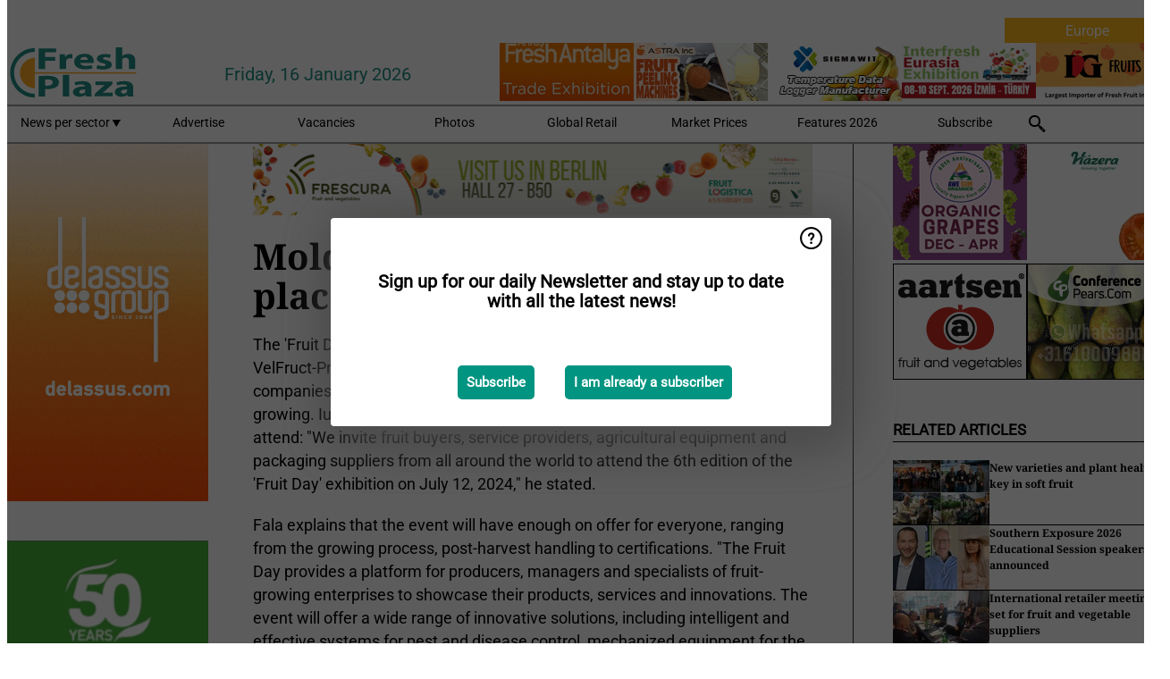

--- FILE ---
content_type: text/html; charset=utf-8
request_url: https://www.freshplaza.com/europe/article/9620396/moldovan-fruit-day-will-take-place-july-12th/
body_size: 13416
content:

<!DOCTYPE html>
<html lang="en" xmlns:og="http://ogp.me/ns#" xmlns:fb="http://www.facebook.com/2008/fbml">

<head>
    <title>Moldovan &#x2018;Fruit Day&#x2019; will take place July 12th</title>
    <meta name="Description" content="Moldovan &#x2018;Fruit Day&#x2019; will take place July 12th"/>

    
        
<meta charset="utf-8"/>
    <meta name="Analytics" content="UA-16654970-4"/>
    <meta name="Keywords" content="fruit,vegetable,banana,mango,apple,pear,orange,lemon,lime,tangerine,grapefruit,kiwi,kiwifruit,produce,pineapple,grape,potato,nut,job offers,pricewatch"/>
    <meta name="AnalyticsV4" content="G-MSP44EJB7Z"/>
    <meta name="UseNewWebsiteDesign" content="True"/>
<link rel="icon" type="image/svg+xml" href="/dist/img/fp-com/favicon.svg">
<link rel="icon" type="image/png" href="/dist/img/fp-com/favicon.png">
<link rel="stylesheet" media="screen" href="/dist/fp_com.css?v=qUKZfNRfcVIOCbPunINwcZceZ2NVqOXYP7s-58Ee0jY" />
<link rel="stylesheet" media="screen" href="/dist/styles.css?v=UaHHwoGvzSGOQqkkyMIO23DGWg_v0hHe0R67oyKmO68" />
<link rel="stylesheet" media="print" href="/dist/print.css?v=CPGkEhT1Bbxu5cliLRG5hUg28JovFGATsNQ9DcFmp1o" />


    <script async src="https://www.googletagmanager.com/gtag/js?id=G-MSP44EJB7Z"></script>
    <script type="text/javascript">
        window.dataLayer = window.dataLayer || [];

        processUserQueryParams();
        const cookies = getCookies();

        gtag('js', new Date());
        gtag('config', 'G-MSP44EJB7Z', {
            cookie_flags: 'Secure;SameSite=None',
            user_id: cookies['u'],
            user_properties: {
                custom_user_id: cookies['u'],
                sector_id: cookies['s'],

                        user_edition: 'Europe',
                                },

                    edition: 'Europe',
                        });

        function gtag() {
            window.dataLayer.push(arguments);
        }

        function getCookies() {
            return Object.fromEntries(document.cookie.split('; ').map(value => value.split(/=(.*)/s).map(decodeURIComponent)))
        }

        function processUserQueryParams() {
            const userId = parseInt(popQueryParamFromLocation('u'), 10);
            if (userId) setUserParamCookie('u', userId);

            const sectorId = parseInt(popQueryParamFromLocation('s'), 10);
            if (sectorId) setUserParamCookie('s', sectorId);
        }

        function setUserParamCookie(name, value) {
            document.cookie = `${name}=${value}; SameSite=None; Secure; path=/; max-age=604800`;
        }

        function popQueryParamFromLocation(name) {
            const {queryParams, hash} = parseQueryAndHash();

            const queryParam = queryParams.get(name);
            queryParams.delete(name);
            const url = createUrl(window.location.pathname, queryParams, hash);

            window.history.replaceState({}, document.title, url);

            return queryParam;
        }

        function parseQueryAndHash() {
            const sanitizedQueryAndHash = (window.location.search + window.location.hash)
                .replace(/[a-zA-Z]+=###[A-Z]+###/g, '')
                .split('#');

            return {
                queryParams: new URLSearchParams(sanitizedQueryAndHash[0]),
                hash: sanitizedQueryAndHash[1] ? '#' + sanitizedQueryAndHash[1] : ''
            };
        }

        function createUrl(path, queryParams, hash) {
            const queryString = queryParams.toString() ? "?" + queryParams.toString() : "";
            return path + queryString + hash;
        }
    </script>





    <script type="text/javascript">
        !(function (cfg){function e(){cfg.onInit&&cfg.onInit(n)}var x,w,D,t,E,n,C=window,O=document,b=C.location,q="script",I="ingestionendpoint",L="disableExceptionTracking",j="ai.device.";"instrumentationKey"[x="toLowerCase"](),w="crossOrigin",D="POST",t="appInsightsSDK",E=cfg.name||"appInsights",(cfg.name||C[t])&&(C[t]=E),n=C[E]||function(g){var f=!1,m=!1,h={initialize:!0,queue:[],sv:"8",version:2,config:g};function v(e,t){var n={},i="Browser";function a(e){e=""+e;return 1===e.length?"0"+e:e}return n[j+"id"]=i[x](),n[j+"type"]=i,n["ai.operation.name"]=b&&b.pathname||"_unknown_",n["ai.internal.sdkVersion"]="javascript:snippet_"+(h.sv||h.version),{time:(i=new Date).getUTCFullYear()+"-"+a(1+i.getUTCMonth())+"-"+a(i.getUTCDate())+"T"+a(i.getUTCHours())+":"+a(i.getUTCMinutes())+":"+a(i.getUTCSeconds())+"."+(i.getUTCMilliseconds()/1e3).toFixed(3).slice(2,5)+"Z",iKey:e,name:"Microsoft.ApplicationInsights."+e.replace(/-/g,"")+"."+t,sampleRate:100,tags:n,data:{baseData:{ver:2}},ver:undefined,seq:"1",aiDataContract:undefined}}var n,i,t,a,y=-1,T=0,S=["js.monitor.azure.com","js.cdn.applicationinsights.io","js.cdn.monitor.azure.com","js0.cdn.applicationinsights.io","js0.cdn.monitor.azure.com","js2.cdn.applicationinsights.io","js2.cdn.monitor.azure.com","az416426.vo.msecnd.net"],o=g.url||cfg.src,r=function(){return s(o,null)};function s(d,t){if((n=navigator)&&(~(n=(n.userAgent||"").toLowerCase()).indexOf("msie")||~n.indexOf("trident/"))&&~d.indexOf("ai.3")&&(d=d.replace(/(\/)(ai\.3\.)([^\d]*)$/,function(e,t,n){return t+"ai.2"+n})),!1!==cfg.cr)for(var e=0;e<S.length;e++)if(0<d.indexOf(S[e])){y=e;break}var n,i=function(e){var a,t,n,i,o,r,s,c,u,l;h.queue=[],m||(0<=y&&T+1<S.length?(a=(y+T+1)%S.length,p(d.replace(/^(.*\/\/)([\w\.]*)(\/.*)$/,function(e,t,n,i){return t+S[a]+i})),T+=1):(f=m=!0,s=d,!0!==cfg.dle&&(c=(t=function(){var e,t={},n=g.connectionString;if(n)for(var i=n.split(";"),a=0;a<i.length;a++){var o=i[a].split("=");2===o.length&&(t[o[0][x]()]=o[1])}return t[I]||(e=(n=t.endpointsuffix)?t.location:null,t[I]="https://"+(e?e+".":"")+"dc."+(n||"services.visualstudio.com")),t}()).instrumentationkey||g.instrumentationKey||"",t=(t=(t=t[I])&&"/"===t.slice(-1)?t.slice(0,-1):t)?t+"/v2/track":g.endpointUrl,t=g.userOverrideEndpointUrl||t,(n=[]).push((i="SDK LOAD Failure: Failed to load Application Insights SDK script (See stack for details)",o=s,u=t,(l=(r=v(c,"Exception")).data).baseType="ExceptionData",l.baseData.exceptions=[{typeName:"SDKLoadFailed",message:i.replace(/\./g,"-"),hasFullStack:!1,stack:i+"\nSnippet failed to load ["+o+"] -- Telemetry is disabled\nHelp Link: https://go.microsoft.com/fwlink/?linkid=2128109\nHost: "+(b&&b.pathname||"_unknown_")+"\nEndpoint: "+u,parsedStack:[]}],r)),n.push((l=s,i=t,(u=(o=v(c,"Message")).data).baseType="MessageData",(r=u.baseData).message='AI (Internal): 99 message:"'+("SDK LOAD Failure: Failed to load Application Insights SDK script (See stack for details) ("+l+")").replace(/\"/g,"")+'"',r.properties={endpoint:i},o)),s=n,c=t,JSON&&((u=C.fetch)&&!cfg.useXhr?u(c,{method:D,body:JSON.stringify(s),mode:"cors"}):XMLHttpRequest&&((l=new XMLHttpRequest).open(D,c),l.setRequestHeader("Content-type","application/json"),l.send(JSON.stringify(s)))))))},a=function(e,t){m||setTimeout(function(){!t&&h.core||i()},500),f=!1},p=function(e){var n=O.createElement(q),e=(n.src=e,t&&(n.integrity=t),n.setAttribute("data-ai-name",E),cfg[w]);return!e&&""!==e||"undefined"==n[w]||(n[w]=e),n.onload=a,n.onerror=i,n.onreadystatechange=function(e,t){"loaded"!==n.readyState&&"complete"!==n.readyState||a(0,t)},cfg.ld&&cfg.ld<0?O.getElementsByTagName("head")[0].appendChild(n):setTimeout(function(){O.getElementsByTagName(q)[0].parentNode.appendChild(n)},cfg.ld||0),n};p(d)}cfg.sri&&(n=o.match(/^((http[s]?:\/\/.*\/)\w+(\.\d+){1,5})\.(([\w]+\.){0,2}js)$/))&&6===n.length?(d="".concat(n[1],".integrity.json"),i="@".concat(n[4]),l=window.fetch,t=function(e){if(!e.ext||!e.ext[i]||!e.ext[i].file)throw Error("Error Loading JSON response");var t=e.ext[i].integrity||null;s(o=n[2]+e.ext[i].file,t)},l&&!cfg.useXhr?l(d,{method:"GET",mode:"cors"}).then(function(e){return e.json()["catch"](function(){return{}})}).then(t)["catch"](r):XMLHttpRequest&&((a=new XMLHttpRequest).open("GET",d),a.onreadystatechange=function(){if(a.readyState===XMLHttpRequest.DONE)if(200===a.status)try{t(JSON.parse(a.responseText))}catch(e){r()}else r()},a.send())):o&&r();try{h.cookie=O.cookie}catch(k){}function e(e){for(;e.length;)!function(t){h[t]=function(){var e=arguments;f||h.queue.push(function(){h[t].apply(h,e)})}}(e.pop())}var c,u,l="track",d="TrackPage",p="TrackEvent",l=(e([l+"Event",l+"PageView",l+"Exception",l+"Trace",l+"DependencyData",l+"Metric",l+"PageViewPerformance","start"+d,"stop"+d,"start"+p,"stop"+p,"addTelemetryInitializer","setAuthenticatedUserContext","clearAuthenticatedUserContext","flush"]),h.SeverityLevel={Verbose:0,Information:1,Warning:2,Error:3,Critical:4},(g.extensionConfig||{}).ApplicationInsightsAnalytics||{});return!0!==g[L]&&!0!==l[L]&&(e(["_"+(c="onerror")]),u=C[c],C[c]=function(e,t,n,i,a){var o=u&&u(e,t,n,i,a);return!0!==o&&h["_"+c]({message:e,url:t,lineNumber:n,columnNumber:i,error:a,evt:C.event}),o},g.autoExceptionInstrumented=!0),h}(cfg.cfg),(C[E]=n).queue&&0===n.queue.length?(n.queue.push(e),n.trackPageView({})):e();})({
            src: "https://js.monitor.azure.com/scripts/b/ai.3.gbl.min.js",
            crossOrigin: "anonymous", 
            cfg: { 
                connectionString: "InstrumentationKey=ead8f278-3e59-48fa-8465-6896114d0cbc;IngestionEndpoint=https://westeurope-1.in.applicationinsights.azure.com/;LiveEndpoint=https://westeurope.livediagnostics.monitor.azure.com/"
            }
        });
    </script>


    <meta name="shareaholic:site_id" content="f1bf32bb843e9d4226c5ca673c62ff39"/>
    <meta name="shareaholic:app_id" content="33123540"/>
    <script async src="https://cdn.shareaholic.net/assets/pub/shareaholic.js"></script>

<script defer src="//www.google.com/recaptcha/api.js?render=explicit"></script>
<script async src="//platform.twitter.com/widgets.js" charset="utf-8"></script>

<script defer type="text/javascript" src="/dist/app.js?v=npewq5fMFsTQ4VUtsXWitQZgSKeDKuf-IEZkRC3_nkc"></script>
    

    
    
<link rel="canonical" href="https://www.freshplaza.com/north-america/article/9620396/moldovan-fruit-day-will-take-place-july-12th/">

<!-- For Facebook -->
<meta property="og:title" content="Moldovan &#x2018;Fruit Day&#x2019; will take place July 12th"/>
<meta property="og:description" content="The &#x27;Fruit Day&#x27; event will take place in Moldova at the modern orchard of the VelFruct-Prim SRL enterprise and will bring together local and international companies, presenting their latest&#x2026;"/>
    <meta property="og:image" content="https://www.freshplaza.com/remote/https/agfstorage.blob.core.windows.net/misc/FP_com/2024/04/24/MF1.jpg?preset=OgImage"/>
    <meta name="thumbnail" content="https://www.freshplaza.com/remote/https/agfstorage.blob.core.windows.net/misc/FP_com/2024/04/24/MF1.jpg?preset=OgImage"/>
<meta property="og:type" content="article"/>
<meta property="og:url" content="https://www.freshplaza.com/north-america/article/9620396/moldovan-fruit-day-will-take-place-july-12th/"/>

<!-- For Twitter -->
<meta name="twitter:card" content="summary"/>
<meta name="twitter:title" content="Moldovan &#x2018;Fruit Day&#x2019; will take place July 12th"/>
<meta name="twitter:description" content="The &#x27;Fruit Day&#x27; event will take place in Moldova at the modern orchard of the VelFruct-Prim SRL enterprise and will bring together local and international companies, presenting their latest&#x2026;"/>
    <meta name="twitter:image" content="ImageViewModel { Path = https://agfstorage.blob.core.windows.net/misc/FP_com/2024/04/24/MF1.jpg, Photographer = , IsExpired = False, Type = Other }"/>


</head>

<body class="article-page">

    
<style>
.popupContent > p {
    padding-bottom:50px;
    font-size:20px;
    font-weight:bold;
    line-height:110%;
}

.popupContent > a {
    padding:10px;
    margin-left:30px;
    font-size: 15px;
}

.button {
    background: #009481;
    padding: 15px;
    text-align: center;
    border-radius: 5px;
    color: white;
    font-weight: bold;
}

.grey_background{
    background:rgba(0,0,0,.4);
    cursor:pointer;
    display:none;
    height:100%;
    position:fixed;
    text-align:center;
    top:0;
    width:100%;
    z-index:10000;
}
.grey_background .helper{
    display:inline-block;
    height:100%;
    vertical-align:middle;
}
.grey_background > div {
    background-color: #fff;
    box-shadow: 10px 10px 60px #555;
    display: inline-block;
    height: auto;
    max-width: 560px;
    min-height: 150px;
    vertical-align: middle;
    width: 60%;
    position: relative;
    border-radius: 4px;
    padding: 40px 5%;
}
.popupCloseButton {
    border-radius: 30px;
    cursor: pointer;
    display: inline-block;
    font-family: arial;
    font-weight: bold;
    position: absolute;
    top: 0px;
    right: 0px;
    font-size: 20px;
    line-height: 30px;
    width: 30px;
    height: 30px;
    text-align: center;
}
.popupCloseButton:hover {
    background-color: #ccc;
}
</style>

<div class="grey_background">
    <span class="helper"></span>
    <div style="padding:0;">
	<img width="25" class="popup-info icss icss-question" src="https://agfstorage.blob.core.windows.net/misc/question-icon-smaller.png" style="float:right;width:25px;padding:10px">
	<div class="popupContent" style="padding:40px;">
        <p>Sign up for our daily Newsletter and stay up to date with all the latest news!</p>
        <a class="yes_subscribe button" href="/subscribe/">Subscribe</a>
        <a class="yes_subscribe button">I am already a subscriber</a>
		<p class="popup-info-text" style="display:none;font-size:13px;color:red;padding:20px 0 0 0;">You are receiving this pop-up because this is the first time you are visiting our site. If you keep getting this message, please enable cookies in your browser.</p>
    </div>
	</div>
</div>

        <div class="ad_block_warning">
    <span class="helper"></span>
	<div class="ad_block_container">
		<div class="ad_block_content">
			<p>You are using software which is blocking our advertisements (adblocker).</p>
<p>As we provide the news for free, we are relying on revenues from our banners. So please disable your adblocker and reload the page to continue using this site.<br>Thanks!</p>
			<p>
				<a class="gelink" href="https://www.softwarehow.com/disable-adblock/">Click here for a guide on disabling your adblocker.</a>
			</p>
	    </div>
	</div>
</div>

    <div class="grey_background">
    <span class="helper"></span>
    <div style="padding:0;">
        <img width="25" class="popup-info icss icss-question" src="/dist/img/question-icon-smaller.png" style="float:right;width:25px;padding:10px" alt=""/>
        <div class="popupContent" style="padding:40px;">
            <p>Sign up for our daily Newsletter and stay up to date with all the latest news!</p>
            <a class="yes_subscribe button" href="/subscribe/">Subscribe</a>
            <a class="yes_subscribe button">I am already a subscriber</a>
            <p class="popup-info-text" style="display:none;font-size:13px;color:red;padding:20px 0 0 0;">You are receiving this pop-up because this is the first time you are visiting our site. If you keep getting this message, please enable cookies in your browser.</p>
        </div>
    </div>
</div>


<div class="container">
    
        
<header class="site-header">
    <input type="hidden" id="block-ad-blockers" value="True"/>

        <div class="edition-selector">
            <nav class="EU">
                <span> Europe </span>
                <ul>
                        <li >
                            <a href="/edition/set/6/">Africa</a>
                        </li>
                        <li >
                            <a href="/edition/set/4/">Asia</a>
                        </li>
                        <li >
                            <a href="/edition/set/3/">Europe</a>
                        </li>
                        <li >
                            <a href="/edition/set/2/">Latin America</a>
                        </li>
                        <li >
                            <a href="/edition/set/1/">North America</a>
                        </li>
                        <li >
                            <a href="/edition/set/5/">Oceania</a>
                        </li>
                </ul>
            </nav>
        </div>

    <section class="logo-row">
        <a class="logo" href="/europe/">
            <img src="/dist/img/fp-com/logo.svg" alt=""/>
        </a>

        <time class="date" data-date="2026-01-17T17:19:30">
            Friday, 16 January 2026
        </time>

        
    <aside class="banners cycle cycle5" data-cycle-delay="10000">
        <ul>
                <li>
                    
<a class="banner" href="/europe/click/62748/?utm_medium=website" rel="nofollow noopener" target="_blank">
    <img alt="" src="https://www.freshplaza.com/remote/https/agfstorage.blob.core.windows.net/banners/1341/IGFP24.gif?preset=HeaderBannerSmall" srcset="https://www.freshplaza.com/remote/https/agfstorage.blob.core.windows.net/banners/1341/IGFP24.gif?preset=HeaderBannerSmall 150w,https://www.freshplaza.com/remote/https/agfstorage.blob.core.windows.net/banners/1341/IGFP24.gif?preset=HeaderBannerMedium 225w,https://www.freshplaza.com/remote/https/agfstorage.blob.core.windows.net/banners/1341/IGFP24.gif?preset=HeaderBannerBig 300w" sizes="150px" />
</a>
                </li>
                <li>
                    
<a class="banner" href="/europe/click/68967/?utm_medium=website" rel="nofollow noopener" target="_blank">
    <img alt="" src="https://www.freshplaza.com/remote/https/agfstorage.blob.core.windows.net/banners/1703/InterFresh26New.gif?preset=HeaderBannerSmall" srcset="https://www.freshplaza.com/remote/https/agfstorage.blob.core.windows.net/banners/1703/InterFresh26New.gif?preset=HeaderBannerSmall 150w,https://www.freshplaza.com/remote/https/agfstorage.blob.core.windows.net/banners/1703/InterFresh26New.gif?preset=HeaderBannerMedium 225w,https://www.freshplaza.com/remote/https/agfstorage.blob.core.windows.net/banners/1703/InterFresh26New.gif?preset=HeaderBannerBig 300w" sizes="150px" />
</a>
                </li>
                <li>
                    
<a class="banner" href="/europe/click/66472/?utm_medium=website" rel="nofollow noopener" target="_blank">
    <img alt="" src="https://www.freshplaza.com/remote/https/agfstorage.blob.core.windows.net/banners/10648/Sigma25.gif?preset=HeaderBannerSmall" srcset="https://www.freshplaza.com/remote/https/agfstorage.blob.core.windows.net/banners/10648/Sigma25.gif?preset=HeaderBannerSmall 150w,https://www.freshplaza.com/remote/https/agfstorage.blob.core.windows.net/banners/10648/Sigma25.gif?preset=HeaderBannerMedium 225w,https://www.freshplaza.com/remote/https/agfstorage.blob.core.windows.net/banners/10648/Sigma25.gif?preset=HeaderBannerBig 300w" sizes="150px" />
</a>
                </li>
                <li>
                    
<a class="banner" href="/europe/click/68952/?utm_medium=website" rel="nofollow noopener" target="_blank">
    <img alt="" src="https://www.freshplaza.com/remote/https/agfstorage.blob.core.windows.net/banners/10397/Anfas26new.gif?preset=HeaderBannerSmall" srcset="https://www.freshplaza.com/remote/https/agfstorage.blob.core.windows.net/banners/10397/Anfas26new.gif?preset=HeaderBannerSmall 150w,https://www.freshplaza.com/remote/https/agfstorage.blob.core.windows.net/banners/10397/Anfas26new.gif?preset=HeaderBannerMedium 225w,https://www.freshplaza.com/remote/https/agfstorage.blob.core.windows.net/banners/10397/Anfas26new.gif?preset=HeaderBannerBig 300w" sizes="150px" />
</a>
                </li>
                <li>
                    
<a class="banner" href="/europe/click/68219/?utm_medium=website" rel="nofollow noopener" target="_blank">
    <img alt="" src="https://www.freshplaza.com/remote/https/agfstorage.blob.core.windows.net/banners/7494/Astra.gif?preset=HeaderBannerSmall" srcset="https://www.freshplaza.com/remote/https/agfstorage.blob.core.windows.net/banners/7494/Astra.gif?preset=HeaderBannerSmall 150w,https://www.freshplaza.com/remote/https/agfstorage.blob.core.windows.net/banners/7494/Astra.gif?preset=HeaderBannerMedium 225w,https://www.freshplaza.com/remote/https/agfstorage.blob.core.windows.net/banners/7494/Astra.gif?preset=HeaderBannerBig 300w" sizes="150px" />
</a>
                </li>
        </ul>

    </aside>

    </section>


    <nav class="main-navbar">
        <ul>
                    <li>
                        <a href="/">
                            News per sector <i class="icss-triangle small rot180"></i>
                        </a>
                        <div class="dropdown">
                            <h2>Sectors</h2>
                            <ul>
                                    <li>
                                        <a href="/europe/sector/233/agenda/">Agenda</a>
                                    </li>
                                    <li>
                                        <a href="/europe/sector/220/bananas/">Bananas</a>
                                    </li>
                                    <li>
                                        <a href="/europe/sector/234/citrus/">Citrus</a>
                                    </li>
                                    <li>
                                        <a href="/europe/sector/249/climate/">Climate</a>
                                    </li>
                                    <li>
                                        <a href="/europe/sector/223/company-news/">Company news</a>
                                    </li>
                                    <li>
                                        <a href="/europe/sector/241/cooling/">Cooling</a>
                                    </li>
                                    <li>
                                        <a href="/europe/sector/222/exotic-tropical-fruit-vegetables/">Exotic/Tropical fruit &amp; vegetables</a>
                                    </li>
                                    <li>
                                        <a href="/europe/sector/242/food-safety/">Food safety</a>
                                    </li>
                                    <li>
                                        <a href="/europe/sector/231/fruit/">Fruit</a>
                                    </li>
                                    <li>
                                        <a href="/europe/sector/209/fruit-grapes/">Fruit (grapes)</a>
                                    </li>
                                    <li>
                                        <a href="/europe/sector/210/fruit-melons/">Fruit (melons)</a>
                                    </li>
                                    <li>
                                        <a href="/europe/sector/211/fruit-soft/">Fruit (soft)</a>
                                    </li>
                                    <li>
                                        <a href="/europe/sector/212/fruit-stone/">Fruit (stone)</a>
                                    </li>
                                    <li>
                                        <a href="/europe/sector/213/fruit-top/">Fruit (top)</a>
                                    </li>
                                    <li>
                                        <a href="/europe/sector/227/general-fresh-produce/">General fresh produce</a>
                                    </li>
                                    <li>
                                        <a href="/europe/sector/112/global-focus-bananas/">Global Focus Bananas</a>
                                    </li>
                                    <li>
                                        <a href="/europe/sector/248/global-market/">Global Market</a>
                                    </li>
                                    <li>
                                        <a href="/europe/sector/224/greenhouse/">Greenhouse</a>
                                    </li>
                                    <li>
                                        <a href="/europe/sector/237/health/">Health</a>
                                    </li>
                                    <li>
                                        <a href="/europe/sector/232/herbs/">Herbs</a>
                                    </li>
                                    <li>
                                        <a href="/europe/sector/239/innovations/">Innovations</a>
                                    </li>
                                    <li>
                                        <a href="/europe/sector/238/it/">IT</a>
                                    </li>
                                    <li>
                                        <a href="/europe/sector/225/logistics/">Logistics</a>
                                    </li>
                                    <li>
                                        <a href="/europe/sector/226/machinery/">Machinery</a>
                                    </li>
                                    <li>
                                        <a href="/europe/sector/228/management/">Management</a>
                                    </li>
                                    <li>
                                        <a href="/europe/sector/216/message/">Message</a>
                                    </li>
                                    <li>
                                        <a href="/europe/sector/230/miscellaneous/">Miscellaneous</a>
                                    </li>
                                    <li>
                                        <a href="/europe/sector/243/nuts-and-dried-fruits/">Nuts and dried fruits</a>
                                    </li>
                                    <li>
                                        <a href="/europe/sector/236/organic/">Organic</a>
                                    </li>
                                    <li>
                                        <a href="/europe/sector/244/packaging-and-labelling/">Packaging and Labelling</a>
                                    </li>
                                    <li>
                                        <a href="/europe/sector/2017/peru/">Peru</a>
                                    </li>
                                    <li>
                                        <a href="/europe/sector/221/potatoes-and-onions/">Potatoes and Onions</a>
                                    </li>
                                    <li>
                                        <a href="/europe/sector/240/processed-fruit-and-vegetables/">Processed fruit and vegetables</a>
                                    </li>
                                    <li>
                                        <a href="/europe/sector/247/retail/">Retail</a>
                                    </li>
                                    <li>
                                        <a href="/europe/sector/2037/rwanda/">Rwanda</a>
                                    </li>
                                    <li>
                                        <a href="/europe/sector/157/special-fruit-logistica/">Special Fruit Logistica</a>
                                    </li>
                                    <li>
                                        <a href="/europe/sector/1946/trade-war/">Trade War</a>
                                    </li>
                                    <li>
                                        <a href="/europe/sector/219/vegetables/">Vegetables</a>
                                    </li>
                            </ul>
                        </div>
                    </li>
                    <li>
                        <a href="/europe/content/advertise/">Advertise</a>
                    </li>
                    <li>
                        <a href="/europe/vacancies/">Vacancies</a>
                    </li>
                    <li>
                        <a href="/europe/photos/">Photos</a>
                    </li>
                    <li>
                        <a href="/europe/content/retailers/">Global Retail</a>
                    </li>
                    <li>
                        <a href="/europe/content/market-prices/">Market Prices</a>
                    </li>
                    <li>
                        <a href="/europe/content/specials/">Features 2026</a>
                    </li>
                    <li>
                        <a href="/europe/subscribe/">Subscribe</a>
                    </li>
            <li>
                <a href="/archive/">
                    <i class="icss-search"></i>
                </a>
            </li>
        </ul>
    </nav>
</header>
    

    <div class="row">
            <aside class="left-sidebar">
                
                
                    
        
<a class="banner" href="/europe/click/58776/?utm_medium=website" rel="nofollow noopener" target="_blank">
    <img alt="" src="https://www.freshplaza.com/remote/https/agfstorage.blob.core.windows.net/banners/1298/DelasCitrus2024.gif?preset=SidebarLeftBannerSmall" srcset="https://www.freshplaza.com/remote/https/agfstorage.blob.core.windows.net/banners/1298/DelasCitrus2024.gif?preset=SidebarLeftBannerSmall 225w,https://www.freshplaza.com/remote/https/agfstorage.blob.core.windows.net/banners/1298/DelasCitrus2024.gif?preset=SidebarLeftBannerMedium 338w,https://www.freshplaza.com/remote/https/agfstorage.blob.core.windows.net/banners/1298/DelasCitrus2024.gif?preset=SidebarLeftBannerBig 450w" sizes="225px" />
</a>
        
<a class="banner" href="/europe/click/61515/?utm_medium=website" rel="nofollow noopener" target="_blank">
    <img alt="" src="https://www.freshplaza.com/remote/https/agfstorage.blob.core.windows.net/banners/10179/planasa_eng.gif?preset=SidebarLeftBannerSmall" srcset="https://www.freshplaza.com/remote/https/agfstorage.blob.core.windows.net/banners/10179/planasa_eng.gif?preset=SidebarLeftBannerSmall 225w,https://www.freshplaza.com/remote/https/agfstorage.blob.core.windows.net/banners/10179/planasa_eng.gif?preset=SidebarLeftBannerMedium 338w,https://www.freshplaza.com/remote/https/agfstorage.blob.core.windows.net/banners/10179/planasa_eng.gif?preset=SidebarLeftBannerBig 450w" sizes="225px" />
</a>
        
<a class="banner" href="/europe/click/59155/?utm_medium=website" rel="nofollow noopener" target="_blank">
    <img alt="" src="https://www.freshplaza.com/remote/https/agfstorage.blob.core.windows.net/banners/1387/NadorcottFP.gif?preset=SidebarLeftBannerSmall" srcset="https://www.freshplaza.com/remote/https/agfstorage.blob.core.windows.net/banners/1387/NadorcottFP.gif?preset=SidebarLeftBannerSmall 225w,https://www.freshplaza.com/remote/https/agfstorage.blob.core.windows.net/banners/1387/NadorcottFP.gif?preset=SidebarLeftBannerMedium 338w,https://www.freshplaza.com/remote/https/agfstorage.blob.core.windows.net/banners/1387/NadorcottFP.gif?preset=SidebarLeftBannerBig 450w" sizes="225px" />
</a>
        
<a class="banner" href="/europe/click/67786/?utm_medium=website" rel="nofollow noopener" target="_blank">
    <img alt="" src="https://www.freshplaza.com/remote/https/agfstorage.blob.core.windows.net/banners/10301/NCPDec25.gif?preset=SidebarLeftBannerSmall" srcset="https://www.freshplaza.com/remote/https/agfstorage.blob.core.windows.net/banners/10301/NCPDec25.gif?preset=SidebarLeftBannerSmall 225w,https://www.freshplaza.com/remote/https/agfstorage.blob.core.windows.net/banners/10301/NCPDec25.gif?preset=SidebarLeftBannerMedium 338w,https://www.freshplaza.com/remote/https/agfstorage.blob.core.windows.net/banners/10301/NCPDec25.gif?preset=SidebarLeftBannerBig 450w" sizes="225px" />
</a>
        
<a class="banner" href="/europe/click/68336/?utm_medium=website" rel="nofollow noopener" target="_blank">
    <img alt="" src="https://www.freshplaza.com/remote/https/agfstorage.blob.core.windows.net/banners/1635/Jan_2026_I.jpg?preset=SidebarLeftBannerSmall" srcset="https://www.freshplaza.com/remote/https/agfstorage.blob.core.windows.net/banners/1635/Jan_2026_I.jpg?preset=SidebarLeftBannerSmall 225w,https://www.freshplaza.com/remote/https/agfstorage.blob.core.windows.net/banners/1635/Jan_2026_I.jpg?preset=SidebarLeftBannerMedium 338w,https://www.freshplaza.com/remote/https/agfstorage.blob.core.windows.net/banners/1635/Jan_2026_I.jpg?preset=SidebarLeftBannerBig 450w" sizes="225px" />
</a>
        
    
<section>
    <h2>Announcements</h2>
    <ul>
            <li>
                <a href="/europe/subscribe/">Click here to receive this news directly in your inbox</a>
            </li>
        <li>
                <a href="https://www.facebook.com/pages/Freshplaza/714029218725218" target="_blank">
                    <img alt="Facebook" src="/dist/img/facebook.png">
                </a>
                <a href="https://www.twitter.com/FreshPlaza_com" target="_blank">
                    <img alt="Twitter" src="/dist/img/twitter.png">
                </a>
                <a href="https://www.linkedin.com/company/freshplaza/" target="_blank">
                    <img alt="LinkedIn" src="/dist/img/linkedin.png">
                </a>
                <a href="https://www.instagram.com/freshplaza/" target="_blank">
                    <img alt="Instagram" src="/dist/img/instagram.png">
                </a>
                <a href="https://www.freshplaza.com/europe/rss.xml/" target="_blank">
                    <img alt="Rss" src="/dist/img/rss.png">
                </a>
        </li>
    </ul>
</section>

        
    
<section>
    <h2>Download Our App</h2>

    <ul>
        <li>
            <a href="https://play.google.com/store/apps/details?id=com.freshpublishers" target="_blank">
                <img alt="Download FreshPublishers on Google Play" class="app-download"
                     src="https://agfstorage.blob.core.windows.net/misc/App/EN/android.svg">
            </a>
        </li>
        <li>
            <a href="https://apps.apple.com/app/freshpublishers-com/id6743702508" target="_blank">
                <img alt="Download FreshPublishers on the App Store" class="app-download"
                     src="https://agfstorage.blob.core.windows.net/misc/App/EN/ios.svg">
            </a>
        </li>
    </ul>
</section>

        
    

    <section>
        <h2>
            Job Board
            <a href="/europe/Vacancies">&#x2192; See More</a>
        </h2>

        <ul>
                <li>
                        <a href="/europe/vacancy/14289/sales-manager-europe-division-focus-on-eastern-european-countries/">Sales Manager (Europe Division &#x2013; Focus on Eastern European countries)</a>
                </li>
                <li>
                        <a href="/europe/vacancy/14288/sales-manager-europe-division-focus-on-the-scandinavian-markets/">Sales Manager (Europe Division &#x2013; Focus on the Scandinavian Markets)</a>
                </li>
                <li>
                        <a href="/europe/vacancy/14263/trader-fruits/">Trader Fruits</a>
                </li>
                <li>
                        <a href="/europe/vacancy/14261/lead-horticulturalist-jordan-station-on-fulltime/">Lead Horticulturalist Jordan Station, ON, Fulltime</a>
                </li>
                <li>
                        <a href="/europe/vacancy/14251/kiwi-trader/">KIWI trader</a>
                </li>
                <li>
                        <a href="/europe/vacancy/14240/rose-cultivation-specialist/">Rose Cultivation Specialist</a>
                </li>
                <li>
                        <a href="/europe/vacancy/14239/operations-manager/">Operations Manager</a>
                </li>
                <li>
                        <a href="/europe/vacancy/14233/international-sales-agent-horticulture-supplier/">International Sales agent &#x2013; Horticulture supplier</a>
                </li>
                <li>
                        <a href="/europe/vacancy/14226/greenhouse-manager-switzerland/">Greenhouse manager &#x2013; Switzerland</a>
                </li>
        </ul>
    </section>


        
    <div data-ajax-widget-url="/widget/top/1016/"></div>

        
    <div data-ajax-widget-url="/widget/top/1015/"></div>

        
    <div data-ajax-widget-url="/widget/rates/1014/"></div>

        
<section>
    <h2>Funny</h2>
    <a href="/europe/article/9800895/reactions/">Reactions</a>
</section>

                
            </aside>
        


<main class="content" itemscope itemtype="http://schema.org/Article">

    
    <aside class="banners cycle cycle1" data-cycle-delay="15000">
        <ul>
                <li>
                    
<a class="banner" href="/europe/click/68346/?utm_medium=website" rel="nofollow noopener" target="_blank">
    <img alt="" src="https://www.freshplaza.com/remote/https/agfstorage.blob.core.windows.net/banners/10799/2026/frescura26.gif?preset=ContentBannerSmall" srcset="https://www.freshplaza.com/remote/https/agfstorage.blob.core.windows.net/banners/10799/2026/frescura26.gif?preset=ContentBannerSmall 625w,https://www.freshplaza.com/remote/https/agfstorage.blob.core.windows.net/banners/10799/2026/frescura26.gif?preset=ContentBannerMedium 938w,https://www.freshplaza.com/remote/https/agfstorage.blob.core.windows.net/banners/10799/2026/frescura26.gif?preset=ContentBannerBig 1250w" sizes="625px" />
</a>
                </li>
        </ul>

    </aside>


    <article class="full-article">
        <meta itemscope itemprop="mainEntityOfPage" itemType="https://schema.org/WebPage"
              itemid="article/9620396/moldovan-fruit-day-will-take-place-july-12th"/>
        <meta itemprop="dateModified" content="2024-04-24T13:49:00.0000000"/>
        <meta itemprop="isFamilyFriendly" content="True"/>
            <div itemprop="image" itemscope itemtype="https://schema.org/ImageObject">
                <meta itemprop="url" content="ImageViewModel { Path = https://agfstorage.blob.core.windows.net/misc/FP_com/2024/04/24/MF1.jpg, Photographer = , IsExpired = False, Type = Other }"/>
            </div>
        <link rel="canonical" href="https://www.freshplaza.com/north-america/article/9620396/moldovan-fruit-day-will-take-place-july-12th/"/>

        <header>
            <h1 itemprop="name headline">Moldovan &#x2018;Fruit Day&#x2019; will take place July 12th</h1>
        </header>


        <main itemprop="articleBody">
            <p>The 'Fruit Day' event will take place in Moldova at the modern orchard of the VelFruct-Prim SRL enterprise and will bring together local and international companies, presenting their latest innovations and techniques for fruit-growing. Iurie Fala of Moldova Fruct hopes many players of the industry will attend: "We invite fruit buyers, service providers, agricultural equipment and packaging suppliers from all around the world to attend the 6th edition of the 'Fruit Day' exhibition on July 12, 2024," he stated.</p> <p>Fala explains that the event will have enough on offer for everyone, ranging from the growing process, post-harvest handling to certifications. "The Fruit Day provides a platform for producers, managers and specialists of fruit-growing enterprises to showcase their products, services and innovations. The event will offer a wide range of innovative solutions, including intelligent and effective systems for pest and disease control, mechanized equipment for the harvesting process, modern irrigation and water treatment systems, as well as solutions for storage, post-harvest handling, packaging, and fruit certification."</p> <p><span class="image-container content_full"><img src="https://www.freshplaza.com/remote/https/agfstorage.blob.core.windows.net/misc/FP_com/2024/04/24/MF1.jpg?preset=ContentFullSmall" alt="" class srcset="https://www.freshplaza.com/remote/https/agfstorage.blob.core.windows.net/misc/FP_com/2024/04/24/MF1.jpg?preset=ContentFullSmall 626w,https://www.freshplaza.com/remote/https/agfstorage.blob.core.windows.net/misc/FP_com/2024/04/24/MF1.jpg?preset=ContentFullMedium 938w,https://www.freshplaza.com/remote/https/agfstorage.blob.core.windows.net/misc/FP_com/2024/04/24/MF1.jpg?preset=ContentFullBig 1250w" sizes="626px"></span></p> <p>At the exhibition, attendees will have the opportunity to visit the stands of the exhibitors, participate in practical demonstrations and participate in seminars on various aspects of the fruit production/storage process. This program will enable participants to learn about new technologies, network with industry experts, and explore business opportunities with local fruit producers.</p> <p>For fruit importers, the event is a good opportunity to find out more about diverse aspects of fruit production in Moldova, Fala says: "Importers get to know more about the Moldovan region, its seasonality and its most recent assortment offer. The program for buyers will include orchard and production facilities visits and guided matchmaking with Moldovan fruit producers. This will give buyers an opportunity to see how Moldovan fruit is grown, harvested and processed and to explore the opportunities of collaboration with the Moldovan producers."</p> <p>The Fruit Day exhibition in Moldova annually gathers over 400 farmers from Moldova, and according to Fala, it is the best exhibition platform in Moldova to showcase the commercial offer and find business partners among the Moldovan horticultural sector. "The event presents the latest innovations and technologies in the fruit-growing industry, provides attendees with a wealth of information and networking opportunities and offers a unique insight into the fruit production process in Moldova. We encourage fruit professionals to attend the exhibition and join us in discovering new business opportunities in the world of fruit growing," he concludes.</p> <p><span class="image-container content_full"><img src="https://www.freshplaza.com/remote/https/agfstorage.blob.core.windows.net/misc/FP_com/2024/04/24/MF2.jpg?preset=ContentFullSmall" alt="" class srcset="https://www.freshplaza.com/remote/https/agfstorage.blob.core.windows.net/misc/FP_com/2024/04/24/MF2.jpg?preset=ContentFullSmall 626w,https://www.freshplaza.com/remote/https/agfstorage.blob.core.windows.net/misc/FP_com/2024/04/24/MF2.jpg?preset=ContentFullMedium 938w,https://www.freshplaza.com/remote/https/agfstorage.blob.core.windows.net/misc/FP_com/2024/04/24/MF2.jpg?preset=ContentFullBig 1250w" sizes="626px"></span></p> <p>To confirm your participation at the event, make a stand reservation or reserve a guided matchmaking tour in Moldovan orchards, <a href="https://fruitday.md/?page_id=88&amp;lang=en" target="_blank" rel="noopener">please contact the organisation of Fruit Day here</a>.</p> <p>For more information:<br>Veronica Cojocaru (Public Relations Director)<br><strong>Molodova Fruct</strong><br>Tel: +373 22 22 30 05<br>Mob: +373 68 98 99 53<br><a href="http://www.moldovafruct.md" target="_blank" rel="noopener">www.moldovafruct.md</a></p>
        </main>

        <footer>

            Publication date:
            <time datetime="2024-04-24T13:49:00.0000000" itemprop="datePublished">
                Wed 24 Apr 2024
            </time>
            <br>

                <p>
                    <span itemscope itemprop="sourceOrganization" itemtype="http://schema.org/Organization">
                        &copy;
                        <span itemprop="name">
                            <a itemprop="url" href="//www.FreshPlaza.com ">FreshPlaza.com</a>
                        </span>
                    </span>
                    <span>/</span>
                    <span itemscope itemprop="author" itemtype="http://schema.org/Person">
                        <span itemprop="name">
                            <a itemprop="url" href="/cdn-cgi/l/email-protection#[base64]">
                                Nick Peters
                            </a>
                        </span>
                    </span>
                </p>

            <div itemprop="publisher" itemscope itemtype="https://schema.org/Organization">
                <meta itemprop="name" content="FreshPlaza.com"/>
                <div itemprop="logo" itemscope itemtype="https://schema.org/ImageObject">
                    <meta itemprop="url" content="/dist/img/fp-com/logo.svg"/>
                </div>
            </div>
        </footer>

        
    <aside class="banners cycle cycle1" data-cycle-delay="15000">
        <ul>
                <li>
                    
<a class="banner" href="/europe/click/48653/?utm_medium=website" rel="nofollow noopener" target="_blank">
    <img alt="" src="https://www.freshplaza.com/remote/https/agfstorage.blob.core.windows.net/banners/1946/Sett25ARANCEicomt100.gif?preset=ContentBannerSmall" srcset="https://www.freshplaza.com/remote/https/agfstorage.blob.core.windows.net/banners/1946/Sett25ARANCEicomt100.gif?preset=ContentBannerSmall 625w,https://www.freshplaza.com/remote/https/agfstorage.blob.core.windows.net/banners/1946/Sett25ARANCEicomt100.gif?preset=ContentBannerMedium 938w,https://www.freshplaza.com/remote/https/agfstorage.blob.core.windows.net/banners/1946/Sett25ARANCEicomt100.gif?preset=ContentBannerBig 1250w" sizes="625px" />
</a>
                </li>
                <li>
                    
<a class="banner" href="/europe/click/66097/?utm_medium=website" rel="nofollow noopener" target="_blank">
    <img alt="" src="https://www.freshplaza.com/remote/https/agfstorage.blob.core.windows.net/banners/10604/TOM_NOV_25.gif?preset=ContentBannerSmall" srcset="https://www.freshplaza.com/remote/https/agfstorage.blob.core.windows.net/banners/10604/TOM_NOV_25.gif?preset=ContentBannerSmall 625w,https://www.freshplaza.com/remote/https/agfstorage.blob.core.windows.net/banners/10604/TOM_NOV_25.gif?preset=ContentBannerMedium 938w,https://www.freshplaza.com/remote/https/agfstorage.blob.core.windows.net/banners/10604/TOM_NOV_25.gif?preset=ContentBannerBig 1250w" sizes="625px" />
</a>
                </li>
        </ul>

    </aside>


        
    <div class="shareaholic-canvas" data-app="share_buttons" data-app-id="33123540"></div>

    </article>

        

<div class="related-articles-below-article">
    <h2>Related Articles
        <a href="/europe/sector/233/agenda">&#x2192; See More</a>
    </h2>

    <ul class="list">
            
<li>
    <a href="/europe/article/9799906/new-varieties-and-plant-health-key-in-soft-fruit/" draggable="false">
        <article>
                <img alt="" src="https://www.freshplaza.com/remote/https/agfstorage.blob.core.windows.net/misc/GN_nl/2026/01/09/ISFC2026.jpg?preset=SidebarArticleSmall" srcset="https://www.freshplaza.com/remote/https/agfstorage.blob.core.windows.net/misc/GN_nl/2026/01/09/ISFC2026.jpg?preset=SidebarArticleSmall 108w,https://www.freshplaza.com/remote/https/agfstorage.blob.core.windows.net/misc/GN_nl/2026/01/09/ISFC2026.jpg?preset=SidebarArticleMedium 216w,https://www.freshplaza.com/remote/https/agfstorage.blob.core.windows.net/misc/GN_nl/2026/01/09/ISFC2026.jpg?preset=SidebarArticleBig 324w" sizes="108px" />
            <h3>New varieties and plant health key in soft fruit</h3>
        </article>
    </a>
</li>
            
<li>
    <a href="/europe/article/9800036/southern-exposure-2026-educational-session-speakers-announced/" draggable="false">
        <article>
                <img alt="" src="https://www.freshplaza.com/remote/https/agfstorage.blob.core.windows.net/misc/FP_com/2026/01/11/Southernexposurerobbiestevensarahedited.jpg?preset=SidebarArticleSmall" srcset="https://www.freshplaza.com/remote/https/agfstorage.blob.core.windows.net/misc/FP_com/2026/01/11/Southernexposurerobbiestevensarahedited.jpg?preset=SidebarArticleSmall 108w,https://www.freshplaza.com/remote/https/agfstorage.blob.core.windows.net/misc/FP_com/2026/01/11/Southernexposurerobbiestevensarahedited.jpg?preset=SidebarArticleMedium 216w,https://www.freshplaza.com/remote/https/agfstorage.blob.core.windows.net/misc/FP_com/2026/01/11/Southernexposurerobbiestevensarahedited.jpg?preset=SidebarArticleBig 324w" sizes="108px" />
            <h3>Southern Exposure 2026 Educational Session speakers announced</h3>
        </article>
    </a>
</li>
            
<li>
    <a href="/europe/article/9799353/international-retailer-meetings-set-for-fruit-and-vegetable-suppliers/" draggable="false">
        <article>
                <img alt="" src="https://www.freshplaza.com/remote/https/agfstorage.blob.core.windows.net/misc/FP_com/2026/01/08/084-19.jpg?preset=SidebarArticleSmall" srcset="https://www.freshplaza.com/remote/https/agfstorage.blob.core.windows.net/misc/FP_com/2026/01/08/084-19.jpg?preset=SidebarArticleSmall 108w,https://www.freshplaza.com/remote/https/agfstorage.blob.core.windows.net/misc/FP_com/2026/01/08/084-19.jpg?preset=SidebarArticleMedium 216w,https://www.freshplaza.com/remote/https/agfstorage.blob.core.windows.net/misc/FP_com/2026/01/08/084-19.jpg?preset=SidebarArticleBig 324w" sizes="108px" />
            <h3>International retailer meetings set for fruit and vegetable suppliers</h3>
        </article>
    </a>
</li>
            
<li>
    <a href="/europe/article/9798766/early-bird-registration-opens-for-cpma-2026/" draggable="false">
        <article>
                <img alt="" src="https://www.freshplaza.com/remote/https/agfstorage.blob.core.windows.net/misc/FP_com/2026/01/06/CPMAcrowdedited.jpg?preset=SidebarArticleSmall" srcset="https://www.freshplaza.com/remote/https/agfstorage.blob.core.windows.net/misc/FP_com/2026/01/06/CPMAcrowdedited.jpg?preset=SidebarArticleSmall 108w,https://www.freshplaza.com/remote/https/agfstorage.blob.core.windows.net/misc/FP_com/2026/01/06/CPMAcrowdedited.jpg?preset=SidebarArticleMedium 216w,https://www.freshplaza.com/remote/https/agfstorage.blob.core.windows.net/misc/FP_com/2026/01/06/CPMAcrowdedited.jpg?preset=SidebarArticleBig 324w" sizes="108px" />
            <h3>Early bird registration opens for CPMA 2026</h3>
        </article>
    </a>
</li>
            
<li>
    <a href="/europe/article/9798138/freshplaza-mobile-app-launched-today/" draggable="false">
        <article>
                <img alt="" src="https://www.freshplaza.com/remote/https/agfstorage.blob.core.windows.net/misc/FP_com/2026/01/05/AppPromo.png?preset=SidebarArticleSmall" srcset="https://www.freshplaza.com/remote/https/agfstorage.blob.core.windows.net/misc/FP_com/2026/01/05/AppPromo.png?preset=SidebarArticleSmall 108w,https://www.freshplaza.com/remote/https/agfstorage.blob.core.windows.net/misc/FP_com/2026/01/05/AppPromo.png?preset=SidebarArticleMedium 216w,https://www.freshplaza.com/remote/https/agfstorage.blob.core.windows.net/misc/FP_com/2026/01/05/AppPromo.png?preset=SidebarArticleBig 324w" sizes="108px" />
            <h3>FreshPlaza mobile app launched today!</h3>
        </article>
    </a>
</li>
            
<li>
    <a href="/europe/article/9797806/happy-holidays-from-the-freshplaza-team/" draggable="false">
        <article>
                <img alt="" src="https://www.freshplaza.com/remote/https/agfstorage.blob.core.windows.net/misc/FP_com/2025/12/24/Hol1.jpg?preset=SidebarArticleSmall" srcset="https://www.freshplaza.com/remote/https/agfstorage.blob.core.windows.net/misc/FP_com/2025/12/24/Hol1.jpg?preset=SidebarArticleSmall 108w,https://www.freshplaza.com/remote/https/agfstorage.blob.core.windows.net/misc/FP_com/2025/12/24/Hol1.jpg?preset=SidebarArticleMedium 216w,https://www.freshplaza.com/remote/https/agfstorage.blob.core.windows.net/misc/FP_com/2025/12/24/Hol1.jpg?preset=SidebarArticleBig 324w" sizes="108px" />
            <h3>Happy Holidays from the FreshPlaza team!</h3>
        </article>
    </a>
</li>
            
<li>
    <a href="/europe/article/9797449/international-mango-organization-announces-2026-conference-in-puerto-rico/" draggable="false">
        <article>
                <img alt="" src="https://www.freshplaza.com/remote/https/agfstorage.blob.core.windows.net/misc/StockPhotos/Mango/Mango_FP_img_0005.jpg?preset=SidebarArticleSmall" srcset="https://www.freshplaza.com/remote/https/agfstorage.blob.core.windows.net/misc/StockPhotos/Mango/Mango_FP_img_0005.jpg?preset=SidebarArticleSmall 108w,https://www.freshplaza.com/remote/https/agfstorage.blob.core.windows.net/misc/StockPhotos/Mango/Mango_FP_img_0005.jpg?preset=SidebarArticleMedium 216w,https://www.freshplaza.com/remote/https/agfstorage.blob.core.windows.net/misc/StockPhotos/Mango/Mango_FP_img_0005.jpg?preset=SidebarArticleBig 324w" sizes="108px" />
            <h3>International Mango Organization announces 2026 conference in Puerto Rico</h3>
        </article>
    </a>
</li>
            
<li>
    <a href="/europe/article/9794856/250-guests-and-sponsorship-record-at-the-25th-anniversary-of-the-gfi/" draggable="false">
        <article>
                <img alt="" src="https://www.freshplaza.com/remote/https/agfstorage.blob.core.windows.net/misc/FP_de/2025/12/15/fruct1.jpg?preset=SidebarArticleSmall" srcset="https://www.freshplaza.com/remote/https/agfstorage.blob.core.windows.net/misc/FP_de/2025/12/15/fruct1.jpg?preset=SidebarArticleSmall 108w,https://www.freshplaza.com/remote/https/agfstorage.blob.core.windows.net/misc/FP_de/2025/12/15/fruct1.jpg?preset=SidebarArticleMedium 216w,https://www.freshplaza.com/remote/https/agfstorage.blob.core.windows.net/misc/FP_de/2025/12/15/fruct1.jpg?preset=SidebarArticleBig 324w" sizes="108px" />
            <h3>250 guests and sponsorship record at the 25th anniversary of the GFI</h3>
        </article>
    </a>
</li>
            
<li>
    <a href="/europe/article/9796308/a-look-ahead-at-swipe-2026/" draggable="false">
        <article>
                <img alt="" src="https://www.freshplaza.com/remote/https/agfstorage.blob.core.windows.net/misc/FP_com/2025/12/18/SWIPE_education_1200.jpg?preset=SidebarArticleSmall" srcset="https://www.freshplaza.com/remote/https/agfstorage.blob.core.windows.net/misc/FP_com/2025/12/18/SWIPE_education_1200.jpg?preset=SidebarArticleSmall 108w,https://www.freshplaza.com/remote/https/agfstorage.blob.core.windows.net/misc/FP_com/2025/12/18/SWIPE_education_1200.jpg?preset=SidebarArticleMedium 216w,https://www.freshplaza.com/remote/https/agfstorage.blob.core.windows.net/misc/FP_com/2025/12/18/SWIPE_education_1200.jpg?preset=SidebarArticleBig 324w" sizes="108px" />
            <h3>A look ahead at SWIPE 2026</h3>
        </article>
    </a>
</li>
            
<li>
    <a href="/europe/article/9796357/tuttofood-2026-to-expand-fruit-and-vegetable-area/" draggable="false">
        <article>
                <img alt="" src="https://www.freshplaza.com/remote/https/agfstorage.blob.core.windows.net/misc/FP_com/2025/12/19/0191-10.jpg?preset=SidebarArticleSmall" srcset="https://www.freshplaza.com/remote/https/agfstorage.blob.core.windows.net/misc/FP_com/2025/12/19/0191-10.jpg?preset=SidebarArticleSmall 108w,https://www.freshplaza.com/remote/https/agfstorage.blob.core.windows.net/misc/FP_com/2025/12/19/0191-10.jpg?preset=SidebarArticleMedium 216w,https://www.freshplaza.com/remote/https/agfstorage.blob.core.windows.net/misc/FP_com/2025/12/19/0191-10.jpg?preset=SidebarArticleBig 324w" sizes="108px" />
            <h3>Tuttofood 2026 to expand fruit and vegetable area</h3>
        </article>
    </a>
</li>
    </ul>
</div>

</main>


        
    
<aside class="right-sidebar-small right-sidebar">
                
    <aside class="banners" >
        <ul>
                <li>
                    
<a class="banner" href="/europe/click/46983/?utm_medium=website" rel="nofollow noopener" target="_blank">
    <img alt="" src="https://www.freshplaza.com/remote/https/agfstorage.blob.core.windows.net/banners/1205/Awesum_mrt25.gif?preset=SidebarRightGridBannerSmall" srcset="https://www.freshplaza.com/remote/https/agfstorage.blob.core.windows.net/banners/1205/Awesum_mrt25.gif?preset=SidebarRightGridBannerSmall 130w,https://www.freshplaza.com/remote/https/agfstorage.blob.core.windows.net/banners/1205/Awesum_mrt25.gif?preset=SidebarRightGridBannerMedium 195w,https://www.freshplaza.com/remote/https/agfstorage.blob.core.windows.net/banners/1205/Awesum_mrt25.gif?preset=SidebarRightGridBannerBig 260w" sizes="130px" />
</a>
                </li>
                <li>
                    
<a class="banner" href="/europe/click/64391/?utm_medium=website" rel="nofollow noopener" target="_blank">
    <img alt="" src="https://www.freshplaza.com/remote/https/agfstorage.blob.core.windows.net/banners/2533/2025/HAZ-TomatoEN.gif?preset=SidebarRightGridBannerSmall" srcset="https://www.freshplaza.com/remote/https/agfstorage.blob.core.windows.net/banners/2533/2025/HAZ-TomatoEN.gif?preset=SidebarRightGridBannerSmall 130w,https://www.freshplaza.com/remote/https/agfstorage.blob.core.windows.net/banners/2533/2025/HAZ-TomatoEN.gif?preset=SidebarRightGridBannerMedium 195w,https://www.freshplaza.com/remote/https/agfstorage.blob.core.windows.net/banners/2533/2025/HAZ-TomatoEN.gif?preset=SidebarRightGridBannerBig 260w" sizes="130px" />
</a>
                </li>
                <li>
                    
<a class="banner" href="/europe/click/36954/?utm_medium=website" rel="nofollow noopener" target="_blank">
    <img alt="" src="https://www.freshplaza.com/remote/https/agfstorage.blob.core.windows.net/banners/147/2024/Aartsen_index_side_jan24.png?preset=SidebarRightGridBannerSmall" srcset="https://www.freshplaza.com/remote/https/agfstorage.blob.core.windows.net/banners/147/2024/Aartsen_index_side_jan24.png?preset=SidebarRightGridBannerSmall 130w,https://www.freshplaza.com/remote/https/agfstorage.blob.core.windows.net/banners/147/2024/Aartsen_index_side_jan24.png?preset=SidebarRightGridBannerMedium 195w,https://www.freshplaza.com/remote/https/agfstorage.blob.core.windows.net/banners/147/2024/Aartsen_index_side_jan24.png?preset=SidebarRightGridBannerBig 260w" sizes="130px" />
</a>
                </li>
                <li>
                    
<a class="banner" href="/europe/click/58085/?utm_medium=website" rel="nofollow noopener" target="_blank">
    <img alt="" src="https://www.freshplaza.com/remote/https/agfstorage.blob.core.windows.net/banners/919/2024/2_GP_en.gif?preset=SidebarRightGridBannerSmall" srcset="https://www.freshplaza.com/remote/https/agfstorage.blob.core.windows.net/banners/919/2024/2_GP_en.gif?preset=SidebarRightGridBannerSmall 130w,https://www.freshplaza.com/remote/https/agfstorage.blob.core.windows.net/banners/919/2024/2_GP_en.gif?preset=SidebarRightGridBannerMedium 195w,https://www.freshplaza.com/remote/https/agfstorage.blob.core.windows.net/banners/919/2024/2_GP_en.gif?preset=SidebarRightGridBannerBig 260w" sizes="130px" />
</a>
                </li>
        </ul>

    </aside>

                
<section>
    <h2>Related Articles</h2>

    <ul class="list">
            
<li>
    <a href="/europe/article/9799906/new-varieties-and-plant-health-key-in-soft-fruit/" draggable="false">
        <article>
                <img alt="" src="https://www.freshplaza.com/remote/https/agfstorage.blob.core.windows.net/misc/GN_nl/2026/01/09/ISFC2026.jpg?preset=SidebarArticleSmall" srcset="https://www.freshplaza.com/remote/https/agfstorage.blob.core.windows.net/misc/GN_nl/2026/01/09/ISFC2026.jpg?preset=SidebarArticleSmall 108w,https://www.freshplaza.com/remote/https/agfstorage.blob.core.windows.net/misc/GN_nl/2026/01/09/ISFC2026.jpg?preset=SidebarArticleMedium 216w,https://www.freshplaza.com/remote/https/agfstorage.blob.core.windows.net/misc/GN_nl/2026/01/09/ISFC2026.jpg?preset=SidebarArticleBig 324w" sizes="108px" />
            <h3>New varieties and plant health key in soft fruit</h3>
        </article>
    </a>
</li>
            
<li>
    <a href="/europe/article/9800036/southern-exposure-2026-educational-session-speakers-announced/" draggable="false">
        <article>
                <img alt="" src="https://www.freshplaza.com/remote/https/agfstorage.blob.core.windows.net/misc/FP_com/2026/01/11/Southernexposurerobbiestevensarahedited.jpg?preset=SidebarArticleSmall" srcset="https://www.freshplaza.com/remote/https/agfstorage.blob.core.windows.net/misc/FP_com/2026/01/11/Southernexposurerobbiestevensarahedited.jpg?preset=SidebarArticleSmall 108w,https://www.freshplaza.com/remote/https/agfstorage.blob.core.windows.net/misc/FP_com/2026/01/11/Southernexposurerobbiestevensarahedited.jpg?preset=SidebarArticleMedium 216w,https://www.freshplaza.com/remote/https/agfstorage.blob.core.windows.net/misc/FP_com/2026/01/11/Southernexposurerobbiestevensarahedited.jpg?preset=SidebarArticleBig 324w" sizes="108px" />
            <h3>Southern Exposure 2026 Educational Session speakers announced</h3>
        </article>
    </a>
</li>
            
<li>
    <a href="/europe/article/9799353/international-retailer-meetings-set-for-fruit-and-vegetable-suppliers/" draggable="false">
        <article>
                <img alt="" src="https://www.freshplaza.com/remote/https/agfstorage.blob.core.windows.net/misc/FP_com/2026/01/08/084-19.jpg?preset=SidebarArticleSmall" srcset="https://www.freshplaza.com/remote/https/agfstorage.blob.core.windows.net/misc/FP_com/2026/01/08/084-19.jpg?preset=SidebarArticleSmall 108w,https://www.freshplaza.com/remote/https/agfstorage.blob.core.windows.net/misc/FP_com/2026/01/08/084-19.jpg?preset=SidebarArticleMedium 216w,https://www.freshplaza.com/remote/https/agfstorage.blob.core.windows.net/misc/FP_com/2026/01/08/084-19.jpg?preset=SidebarArticleBig 324w" sizes="108px" />
            <h3>International retailer meetings set for fruit and vegetable suppliers</h3>
        </article>
    </a>
</li>
            
<li>
    <a href="/europe/article/9798766/early-bird-registration-opens-for-cpma-2026/" draggable="false">
        <article>
                <img alt="" src="https://www.freshplaza.com/remote/https/agfstorage.blob.core.windows.net/misc/FP_com/2026/01/06/CPMAcrowdedited.jpg?preset=SidebarArticleSmall" srcset="https://www.freshplaza.com/remote/https/agfstorage.blob.core.windows.net/misc/FP_com/2026/01/06/CPMAcrowdedited.jpg?preset=SidebarArticleSmall 108w,https://www.freshplaza.com/remote/https/agfstorage.blob.core.windows.net/misc/FP_com/2026/01/06/CPMAcrowdedited.jpg?preset=SidebarArticleMedium 216w,https://www.freshplaza.com/remote/https/agfstorage.blob.core.windows.net/misc/FP_com/2026/01/06/CPMAcrowdedited.jpg?preset=SidebarArticleBig 324w" sizes="108px" />
            <h3>Early bird registration opens for CPMA 2026</h3>
        </article>
    </a>
</li>
            
<li>
    <a href="/europe/article/9798138/freshplaza-mobile-app-launched-today/" draggable="false">
        <article>
                <img alt="" src="https://www.freshplaza.com/remote/https/agfstorage.blob.core.windows.net/misc/FP_com/2026/01/05/AppPromo.png?preset=SidebarArticleSmall" srcset="https://www.freshplaza.com/remote/https/agfstorage.blob.core.windows.net/misc/FP_com/2026/01/05/AppPromo.png?preset=SidebarArticleSmall 108w,https://www.freshplaza.com/remote/https/agfstorage.blob.core.windows.net/misc/FP_com/2026/01/05/AppPromo.png?preset=SidebarArticleMedium 216w,https://www.freshplaza.com/remote/https/agfstorage.blob.core.windows.net/misc/FP_com/2026/01/05/AppPromo.png?preset=SidebarArticleBig 324w" sizes="108px" />
            <h3>FreshPlaza mobile app launched today!</h3>
        </article>
    </a>
</li>
    </ul>
</section>
                
    <aside class="banners" >
        <ul>
                <li>
                    
<a class="banner" href="/europe/click/57522/?utm_medium=website" rel="nofollow noopener" target="_blank">
    <img alt="" src="https://www.freshplaza.com/remote/https/agfstorage.blob.core.windows.net/banners/7967/AppoloniaNew23.gif?preset=SidebarRightGridBannerSmall" srcset="https://www.freshplaza.com/remote/https/agfstorage.blob.core.windows.net/banners/7967/AppoloniaNew23.gif?preset=SidebarRightGridBannerSmall 130w,https://www.freshplaza.com/remote/https/agfstorage.blob.core.windows.net/banners/7967/AppoloniaNew23.gif?preset=SidebarRightGridBannerMedium 195w,https://www.freshplaza.com/remote/https/agfstorage.blob.core.windows.net/banners/7967/AppoloniaNew23.gif?preset=SidebarRightGridBannerBig 260w" sizes="130px" />
</a>
                </li>
                <li>
                    
<a class="banner" href="/europe/click/58062/?utm_medium=website" rel="nofollow noopener" target="_blank">
    <img alt="" src="https://www.freshplaza.com/remote/https/agfstorage.blob.core.windows.net/banners/1103/AksunNew2024.gif?preset=SidebarRightGridBannerSmall" srcset="https://www.freshplaza.com/remote/https/agfstorage.blob.core.windows.net/banners/1103/AksunNew2024.gif?preset=SidebarRightGridBannerSmall 130w,https://www.freshplaza.com/remote/https/agfstorage.blob.core.windows.net/banners/1103/AksunNew2024.gif?preset=SidebarRightGridBannerMedium 195w,https://www.freshplaza.com/remote/https/agfstorage.blob.core.windows.net/banners/1103/AksunNew2024.gif?preset=SidebarRightGridBannerBig 260w" sizes="130px" />
</a>
                </li>
                <li>
                    
<a class="banner" href="/europe/click/64056/?utm_medium=website" rel="nofollow noopener" target="_blank">
    <img alt="" src="https://www.freshplaza.com/remote/https/agfstorage.blob.core.windows.net/banners/7002/MFGeneral2024.gif?preset=SidebarRightGridBannerSmall" srcset="https://www.freshplaza.com/remote/https/agfstorage.blob.core.windows.net/banners/7002/MFGeneral2024.gif?preset=SidebarRightGridBannerSmall 130w,https://www.freshplaza.com/remote/https/agfstorage.blob.core.windows.net/banners/7002/MFGeneral2024.gif?preset=SidebarRightGridBannerMedium 195w,https://www.freshplaza.com/remote/https/agfstorage.blob.core.windows.net/banners/7002/MFGeneral2024.gif?preset=SidebarRightGridBannerBig 260w" sizes="130px" />
</a>
                </li>
                <li>
                    
<a class="banner" href="/europe/click/63542/?utm_medium=website" rel="nofollow noopener" target="_blank">
    <img alt="" src="https://www.freshplaza.com/remote/https/agfstorage.blob.core.windows.net/banners/1926/CARTONPACK_2025.gif?preset=SidebarRightGridBannerSmall" srcset="https://www.freshplaza.com/remote/https/agfstorage.blob.core.windows.net/banners/1926/CARTONPACK_2025.gif?preset=SidebarRightGridBannerSmall 130w,https://www.freshplaza.com/remote/https/agfstorage.blob.core.windows.net/banners/1926/CARTONPACK_2025.gif?preset=SidebarRightGridBannerMedium 195w,https://www.freshplaza.com/remote/https/agfstorage.blob.core.windows.net/banners/1926/CARTONPACK_2025.gif?preset=SidebarRightGridBannerBig 260w" sizes="130px" />
</a>
                </li>
                <li>
                    
<a class="banner" href="/europe/click/63281/?utm_medium=website" rel="nofollow noopener" target="_blank">
    <img alt="" src="https://www.freshplaza.com/remote/https/agfstorage.blob.core.windows.net/banners/1973/Zespri_comFA25_WEB.gif?preset=SidebarRightGridBannerSmall" srcset="https://www.freshplaza.com/remote/https/agfstorage.blob.core.windows.net/banners/1973/Zespri_comFA25_WEB.gif?preset=SidebarRightGridBannerSmall 130w,https://www.freshplaza.com/remote/https/agfstorage.blob.core.windows.net/banners/1973/Zespri_comFA25_WEB.gif?preset=SidebarRightGridBannerMedium 195w,https://www.freshplaza.com/remote/https/agfstorage.blob.core.windows.net/banners/1973/Zespri_comFA25_WEB.gif?preset=SidebarRightGridBannerBig 260w" sizes="130px" />
</a>
                </li>
                <li>
                    
<a class="banner" href="/europe/click/63241/?utm_medium=website" rel="nofollow noopener" target="_blank">
    <img alt="" src="https://www.freshplaza.com/remote/https/agfstorage.blob.core.windows.net/banners/140/2024/TOP2024-v2.gif?preset=SidebarRightGridBannerSmall" srcset="https://www.freshplaza.com/remote/https/agfstorage.blob.core.windows.net/banners/140/2024/TOP2024-v2.gif?preset=SidebarRightGridBannerSmall 130w,https://www.freshplaza.com/remote/https/agfstorage.blob.core.windows.net/banners/140/2024/TOP2024-v2.gif?preset=SidebarRightGridBannerMedium 195w,https://www.freshplaza.com/remote/https/agfstorage.blob.core.windows.net/banners/140/2024/TOP2024-v2.gif?preset=SidebarRightGridBannerBig 260w" sizes="130px" />
</a>
                </li>
        </ul>

    </aside>

                
<section>
    <h2>Related Articles</h2>

    <ul class="list">
            
<li>
    <a href="/europe/article/9797806/happy-holidays-from-the-freshplaza-team/" draggable="false">
        <article>
                <img alt="" src="https://www.freshplaza.com/remote/https/agfstorage.blob.core.windows.net/misc/FP_com/2025/12/24/Hol1.jpg?preset=SidebarArticleSmall" srcset="https://www.freshplaza.com/remote/https/agfstorage.blob.core.windows.net/misc/FP_com/2025/12/24/Hol1.jpg?preset=SidebarArticleSmall 108w,https://www.freshplaza.com/remote/https/agfstorage.blob.core.windows.net/misc/FP_com/2025/12/24/Hol1.jpg?preset=SidebarArticleMedium 216w,https://www.freshplaza.com/remote/https/agfstorage.blob.core.windows.net/misc/FP_com/2025/12/24/Hol1.jpg?preset=SidebarArticleBig 324w" sizes="108px" />
            <h3>Happy Holidays from the FreshPlaza team!</h3>
        </article>
    </a>
</li>
            
<li>
    <a href="/europe/article/9797449/international-mango-organization-announces-2026-conference-in-puerto-rico/" draggable="false">
        <article>
                <img alt="" src="https://www.freshplaza.com/remote/https/agfstorage.blob.core.windows.net/misc/StockPhotos/Mango/Mango_FP_img_0005.jpg?preset=SidebarArticleSmall" srcset="https://www.freshplaza.com/remote/https/agfstorage.blob.core.windows.net/misc/StockPhotos/Mango/Mango_FP_img_0005.jpg?preset=SidebarArticleSmall 108w,https://www.freshplaza.com/remote/https/agfstorage.blob.core.windows.net/misc/StockPhotos/Mango/Mango_FP_img_0005.jpg?preset=SidebarArticleMedium 216w,https://www.freshplaza.com/remote/https/agfstorage.blob.core.windows.net/misc/StockPhotos/Mango/Mango_FP_img_0005.jpg?preset=SidebarArticleBig 324w" sizes="108px" />
            <h3>International Mango Organization announces 2026 conference in Puerto Rico</h3>
        </article>
    </a>
</li>
            
<li>
    <a href="/europe/article/9794856/250-guests-and-sponsorship-record-at-the-25th-anniversary-of-the-gfi/" draggable="false">
        <article>
                <img alt="" src="https://www.freshplaza.com/remote/https/agfstorage.blob.core.windows.net/misc/FP_de/2025/12/15/fruct1.jpg?preset=SidebarArticleSmall" srcset="https://www.freshplaza.com/remote/https/agfstorage.blob.core.windows.net/misc/FP_de/2025/12/15/fruct1.jpg?preset=SidebarArticleSmall 108w,https://www.freshplaza.com/remote/https/agfstorage.blob.core.windows.net/misc/FP_de/2025/12/15/fruct1.jpg?preset=SidebarArticleMedium 216w,https://www.freshplaza.com/remote/https/agfstorage.blob.core.windows.net/misc/FP_de/2025/12/15/fruct1.jpg?preset=SidebarArticleBig 324w" sizes="108px" />
            <h3>250 guests and sponsorship record at the 25th anniversary of the GFI</h3>
        </article>
    </a>
</li>
            
<li>
    <a href="/europe/article/9796308/a-look-ahead-at-swipe-2026/" draggable="false">
        <article>
                <img alt="" src="https://www.freshplaza.com/remote/https/agfstorage.blob.core.windows.net/misc/FP_com/2025/12/18/SWIPE_education_1200.jpg?preset=SidebarArticleSmall" srcset="https://www.freshplaza.com/remote/https/agfstorage.blob.core.windows.net/misc/FP_com/2025/12/18/SWIPE_education_1200.jpg?preset=SidebarArticleSmall 108w,https://www.freshplaza.com/remote/https/agfstorage.blob.core.windows.net/misc/FP_com/2025/12/18/SWIPE_education_1200.jpg?preset=SidebarArticleMedium 216w,https://www.freshplaza.com/remote/https/agfstorage.blob.core.windows.net/misc/FP_com/2025/12/18/SWIPE_education_1200.jpg?preset=SidebarArticleBig 324w" sizes="108px" />
            <h3>A look ahead at SWIPE 2026</h3>
        </article>
    </a>
</li>
            
<li>
    <a href="/europe/article/9796357/tuttofood-2026-to-expand-fruit-and-vegetable-area/" draggable="false">
        <article>
                <img alt="" src="https://www.freshplaza.com/remote/https/agfstorage.blob.core.windows.net/misc/FP_com/2025/12/19/0191-10.jpg?preset=SidebarArticleSmall" srcset="https://www.freshplaza.com/remote/https/agfstorage.blob.core.windows.net/misc/FP_com/2025/12/19/0191-10.jpg?preset=SidebarArticleSmall 108w,https://www.freshplaza.com/remote/https/agfstorage.blob.core.windows.net/misc/FP_com/2025/12/19/0191-10.jpg?preset=SidebarArticleMedium 216w,https://www.freshplaza.com/remote/https/agfstorage.blob.core.windows.net/misc/FP_com/2025/12/19/0191-10.jpg?preset=SidebarArticleBig 324w" sizes="108px" />
            <h3>Tuttofood 2026 to expand fruit and vegetable area</h3>
        </article>
    </a>
</li>
    </ul>
</section>
                
    <aside class="banners" >
        <ul>
                <li>
                    
<a class="banner" href="/europe/click/68571/?utm_medium=website" rel="nofollow noopener" target="_blank">
    <img alt="" src="https://www.freshplaza.com/remote/https/agfstorage.blob.core.windows.net/banners/10785/RDIM25.gif?preset=SidebarRightGridBannerSmall" srcset="https://www.freshplaza.com/remote/https/agfstorage.blob.core.windows.net/banners/10785/RDIM25.gif?preset=SidebarRightGridBannerSmall 130w,https://www.freshplaza.com/remote/https/agfstorage.blob.core.windows.net/banners/10785/RDIM25.gif?preset=SidebarRightGridBannerMedium 195w,https://www.freshplaza.com/remote/https/agfstorage.blob.core.windows.net/banners/10785/RDIM25.gif?preset=SidebarRightGridBannerBig 260w" sizes="130px" />
</a>
                </li>
        </ul>

    </aside>

                
<section>
    <h2>
        Latest photo reports
        <a href="/europe/photos/">&#x2192; See More</a>
    </h2>
    <ul class="grid">
            <li>
                <a href="/europe/photos/album/12915/food-africa-2025/" draggable="false">
                    <article>
                        <img alt="" src="https://www.freshplaza.com/remote/https/agfstorage.blob.core.windows.net/fp-com/photos/12915/482897/DSC_1210.JPG?preset=SidebarAlbumSmall" srcset="https://www.freshplaza.com/remote/https/agfstorage.blob.core.windows.net/fp-com/photos/12915/482897/DSC_1210.JPG?preset=SidebarAlbumSmall 229w,https://www.freshplaza.com/remote/https/agfstorage.blob.core.windows.net/fp-com/photos/12915/482897/DSC_1210.JPG?preset=SidebarAlbumMedium 344w,https://www.freshplaza.com/remote/https/agfstorage.blob.core.windows.net/fp-com/photos/12915/482897/DSC_1210.JPG?preset=SidebarAlbumBig 458w" sizes="229px" />
                        <h3>Food Africa 2025</h3>
                    </article>
                </a>
            </li>
            <li>
                <a href="/europe/photos/album/12908/new-york-produce-show/" draggable="false">
                    <article>
                        <img alt="" src="https://www.freshplaza.com/remote/https/agfstorage.blob.core.windows.net/fp-com/photos/12908/254/IMG_1017.JPG?preset=SidebarAlbumSmall" srcset="https://www.freshplaza.com/remote/https/agfstorage.blob.core.windows.net/fp-com/photos/12908/254/IMG_1017.JPG?preset=SidebarAlbumSmall 229w,https://www.freshplaza.com/remote/https/agfstorage.blob.core.windows.net/fp-com/photos/12908/254/IMG_1017.JPG?preset=SidebarAlbumMedium 344w,https://www.freshplaza.com/remote/https/agfstorage.blob.core.windows.net/fp-com/photos/12908/254/IMG_1017.JPG?preset=SidebarAlbumBig 458w" sizes="229px" />
                        <h3>New York Produce Show</h3>
                    </article>
                </a>
            </li>
            <li>
                <a href="/europe/photos/album/12896/morocco-berry-conference-2025/" draggable="false">
                    <article>
                        <img alt="" src="https://www.freshplaza.com/remote/https/agfstorage.blob.core.windows.net/fp-com/photos/12896/482897/YB1006.JPG?preset=SidebarAlbumSmall" srcset="https://www.freshplaza.com/remote/https/agfstorage.blob.core.windows.net/fp-com/photos/12896/482897/YB1006.JPG?preset=SidebarAlbumSmall 229w,https://www.freshplaza.com/remote/https/agfstorage.blob.core.windows.net/fp-com/photos/12896/482897/YB1006.JPG?preset=SidebarAlbumMedium 344w,https://www.freshplaza.com/remote/https/agfstorage.blob.core.windows.net/fp-com/photos/12896/482897/YB1006.JPG?preset=SidebarAlbumBig 458w" sizes="229px" />
                        <h3>Morocco Berry Conference 2025</h3>
                    </article>
                </a>
            </li>
            <li>
                <a href="/europe/photos/album/12866/ifpa-2025-anaheim/" draggable="false">
                    <article>
                        <img alt="" src="https://www.freshplaza.com/remote/https/agfstorage.blob.core.windows.net/fp-com/photos/12866/169/MH11.JPG?preset=SidebarAlbumSmall" srcset="https://www.freshplaza.com/remote/https/agfstorage.blob.core.windows.net/fp-com/photos/12866/169/MH11.JPG?preset=SidebarAlbumSmall 229w,https://www.freshplaza.com/remote/https/agfstorage.blob.core.windows.net/fp-com/photos/12866/169/MH11.JPG?preset=SidebarAlbumMedium 344w,https://www.freshplaza.com/remote/https/agfstorage.blob.core.windows.net/fp-com/photos/12866/169/MH11.JPG?preset=SidebarAlbumBig 458w" sizes="229px" />
                        <h3>IFPA 2025 Anaheim</h3>
                    </article>
                </a>
            </li>
    </ul>
</section>
</aside>

    </div>

    

    
        
<footer>
    <nav>
                <ul class="footer-list">
                    <li class="footer-header">Freshpublishers FreshPlaza.com</li>
                        <li class="footer-item">
                            <a href="/europe/content/contact/">Our Team</a>
                        </li>
                        <li class="footer-item">
                            <a href="/cdn-cgi/l/email-protection#2841464e47684e5a4d5b405844495249064b4745">Work at Freshplaza.com</a>
                        </li>
                        <li class="footer-item">
                            <a href="/europe/content/app/">App</a>
                        </li>
                </ul>
                <ul class="footer-list">
                    <li class="footer-header">Partner Sites</li>
                        <li class="footer-item">
                            <a href="https://www.AGF.nl">AGF.nl</a>
                        </li>
                        <li class="footer-item">
                            <a href="https://www.Freshplaza.es">Freshplaza.es</a>
                        </li>
                        <li class="footer-item">
                            <a href="https://www.Freshplaza.it">Freshplaza.it</a>
                        </li>
                        <li class="footer-item">
                            <a href="https://www.Freshplaza.de">Freshplaza.de</a>
                        </li>
                        <li class="footer-item">
                            <a href="https://www.Freshplaza.fr">Freshplaza.fr</a>
                        </li>
                        <li class="footer-item">
                            <a href="https://www.Freshplaza.cn">Freshplaza.cn</a>
                        </li>
                </ul>
                <ul class="footer-list">
                    <li class="footer-header"></li>
                        <li class="footer-item">
                            <a href="https://www.Hortidaily.com">Hortidaily.com</a>
                        </li>
                        <li class="footer-item">
                            <a href="https://www.Hortidaily.es">Hortidaily.es</a>
                        </li>
                        <li class="footer-item">
                            <a href="https://www.Verticalfarmdaily.com">Verticalfarmdaily.com</a>
                        </li>
                        <li class="footer-item">
                            <a href="https://www.Floraldaily.com">Floraldaily.com</a>
                        </li>
                </ul>
                <ul class="footer-list">
                    <li class="footer-header">Contact</li>
                        <li class="footer-item">
                            <a href="/europe/content/advertise/">Advertise</a>
                        </li>
                        <li class="footer-item">
                            <a href="/cdn-cgi/l/email-protection#375e59515877514552445f475b564d561954585a">Email</a>
                        </li>
                        <li class="footer-item">
                            <a href="/europe/subscribe/">Subscribe</a>
                        </li>
                        <li class="footer-item">
                            <a href="/europe/content/contact/">Contact Us</a>
                        </li>
                </ul>
                <ul class="footer-list">
                    <li class="footer-header">Terms of Use</li>
                        <li class="footer-item">
                            <a href="/europe/content/terms-of-delivery/">Terms of Delivery</a>
                        </li>
                        <li class="footer-item">
                            <a href="/europe/content/privacy/">Privacy Policy</a>
                        </li>
                </ul>
    </nav>

    <p class="trademark">FreshPublishers &#xA9; 2005-2026 FreshPlaza.com</p>
</footer>
    
</div>




<script data-cfasync="false" src="/cdn-cgi/scripts/5c5dd728/cloudflare-static/email-decode.min.js"></script><script defer src="https://static.cloudflareinsights.com/beacon.min.js/vcd15cbe7772f49c399c6a5babf22c1241717689176015" integrity="sha512-ZpsOmlRQV6y907TI0dKBHq9Md29nnaEIPlkf84rnaERnq6zvWvPUqr2ft8M1aS28oN72PdrCzSjY4U6VaAw1EQ==" data-cf-beacon='{"version":"2024.11.0","token":"c8dc6f1a25a5494aac692ff030e453b2","server_timing":{"name":{"cfCacheStatus":true,"cfEdge":true,"cfExtPri":true,"cfL4":true,"cfOrigin":true,"cfSpeedBrain":true},"location_startswith":null}}' crossorigin="anonymous"></script>
</body>
</html>